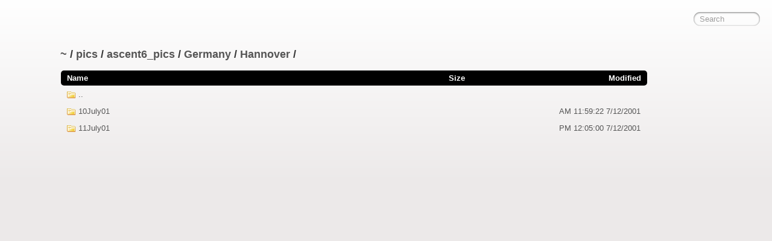

--- FILE ---
content_type: text/html; charset=utf-8
request_url: https://williamstein.org/pics/ascent6_pics/Germany/Hannover/
body_size: 3173
content:
<!DOCTYPE html>
<html>
  <head>
    <meta charset='utf-8'> 
    <meta name="viewport" content="width=device-width, initial-scale=1.0, maximum-scale=1.0, user-scalable=no" />
    <title>listing directory /pics/ascent6_pics/Germany/Hannover/</title>
    <style>* {
  margin: 0;
  padding: 0;
  outline: 0;
}

body {
  padding: 80px 100px;
  font: 13px "Helvetica Neue", "Lucida Grande", "Arial";
  background: #ECE9E9 -webkit-gradient(linear, 0% 0%, 0% 100%, from(#fff), to(#ECE9E9));
  background: #ECE9E9 -moz-linear-gradient(top, #fff, #ECE9E9);
  background-repeat: no-repeat;
  color: #555;
  -webkit-font-smoothing: antialiased;
}
h1, h2, h3 {
  font-size: 22px;
  color: #343434;
}
h1 em, h2 em {
  padding: 0 5px;
  font-weight: normal;
}
h1 {
  font-size: 60px;
}
h2 {
  margin-top: 10px;
}
h3 {
  margin: 5px 0 10px 0;
  padding-bottom: 5px;
  border-bottom: 1px solid #eee;
  font-size: 18px;
}
ul li {
  list-style: none;
}
ul li:hover {
  cursor: pointer;
  color: #2e2e2e;
}
ul li .path {
  padding-left: 5px;
  font-weight: bold;
}
ul li .line {
  padding-right: 5px;
  font-style: italic;
}
ul li:first-child .path {
  padding-left: 0;
}
p {
  line-height: 1.5;
}
a {
  color: #555;
  text-decoration: none;
}
a:hover {
  color: #303030;
}
#stacktrace {
  margin-top: 15px;
}
.directory h1 {
  margin-bottom: 15px;
  font-size: 18px;
}
ul#files {
  width: 100%;
  height: 100%;
  overflow: hidden;
}
ul#files li {
  float: left;
  width: 30%;
  line-height: 25px;
  margin: 1px;
}
ul#files li a {
  display: block;
  height: 25px;
  border: 1px solid transparent;
  -webkit-border-radius: 5px;
  -moz-border-radius: 5px;
  border-radius: 5px;
  overflow: hidden;
  white-space: nowrap;
}
ul#files li a:focus,
ul#files li a:hover {
  background: rgba(255,255,255,0.65);
  border: 1px solid #ececec;
}
ul#files li a.highlight {
  -webkit-transition: background .4s ease-in-out;
  background: #ffff4f;
  border-color: #E9DC51;
}
#search {
  display: block;
  position: fixed;
  top: 20px;
  right: 20px;
  width: 90px;
  -webkit-transition: width ease 0.2s, opacity ease 0.4s;
  -moz-transition: width ease 0.2s, opacity ease 0.4s;
  -webkit-border-radius: 32px;
  -moz-border-radius: 32px;
  -webkit-box-shadow: inset 0px 0px 3px rgba(0, 0, 0, 0.25), inset 0px 1px 3px rgba(0, 0, 0, 0.7), 0px 1px 0px rgba(255, 255, 255, 0.03);
  -moz-box-shadow: inset 0px 0px 3px rgba(0, 0, 0, 0.25), inset 0px 1px 3px rgba(0, 0, 0, 0.7), 0px 1px 0px rgba(255, 255, 255, 0.03);
  -webkit-font-smoothing: antialiased;
  text-align: left;
  font: 13px "Helvetica Neue", Arial, sans-serif;
  padding: 4px 10px;
  border: none;
  background: transparent;
  margin-bottom: 0;
  outline: none;
  opacity: 0.7;
  color: #888;
}
#search:focus {
  width: 120px;
  opacity: 1.0; 
}

/*views*/
#files span {
  display: inline-block;
  overflow: hidden;
  text-overflow: ellipsis;
  text-indent: 10px;
}
#files .name {
  background-repeat: no-repeat;
}
#files .icon .name {
  text-indent: 28px;
}

/*tiles*/
.view-tiles .name {
  width: 100%;
  background-position: 8px 5px;
}
.view-tiles .size,
.view-tiles .date {
  display: none;
}

/*details*/
ul#files.view-details li {
  float: none;
  display: block;
  width: 90%;
}
ul#files.view-details li.header {
  height: 25px;
  background: #000;
  color: #fff;
  font-weight: bold;
}
.view-details .header {
  border-radius: 5px;
}
.view-details .name {
  width: 60%;
  background-position: 8px 5px;
}
.view-details .size {
  width: 10%;
}
.view-details .date {
  width: 30%;
}
.view-details .size,
.view-details .date {
  text-align: right;
  direction: rtl;
}

/*mobile*/
@media (max-width: 768px) {
  body {
    font-size: 13px;
    line-height: 16px;
    padding: 0;
  }
  #search {
    position: static;
    width: 100%;
    font-size: 2em;
    line-height: 1.8em;
    text-indent: 10px;
    border: 0;
    border-radius: 0;
    padding: 10px 0;
    margin: 0;
  }
  #search:focus {
    width: 100%;
    border: 0;
    opacity: 1;
  }
  .directory h1 {
    font-size: 2em;
    line-height: 1.5em;
    color: #fff;
    background: #000;
    padding: 15px 10px;
    margin: 0;
  }
  ul#files {
    border-top: 1px solid #cacaca;
  }
  ul#files li {
    float: none;
    width: auto !important;
    display: block;
    border-bottom: 1px solid #cacaca;
    font-size: 2em;
    line-height: 1.2em;
    text-indent: 0;
    margin: 0;
  }
  ul#files li:nth-child(odd) {
    background: #e0e0e0;
  }
  ul#files li a {
    height: auto;
    border: 0;
    border-radius: 0;
    padding: 15px 10px;
  }
  ul#files li a:focus,
  ul#files li a:hover {
    border: 0;
  }
  #files .header,
  #files .size,
  #files .date {
    display: none !important;
  }
  #files .name {
    float: none;
    display: inline-block;
    width: 100%;
    text-indent: 0;
    background-position: 0 50%;
  }
  #files .icon .name {
    text-indent: 41px;
  }
}
#files .icon-directory .name {
  background-image: url([data-uri]);
}
</style>
    <script>
      function $(id){
        var el = 'string' == typeof id
          ? document.getElementById(id)
          : id;

        el.on = function(event, fn){
          if ('content loaded' == event) {
            event = window.attachEvent ? "load" : "DOMContentLoaded";
          }
          el.addEventListener
            ? el.addEventListener(event, fn, false)
            : el.attachEvent("on" + event, fn);
        };

        el.all = function(selector){
          return $(el.querySelectorAll(selector));
        };

        el.each = function(fn){
          for (var i = 0, len = el.length; i < len; ++i) {
            fn($(el[i]), i);
          }
        };

        el.getClasses = function(){
          return this.getAttribute('class').split(/\s+/);
        };

        el.addClass = function(name){
          var classes = this.getAttribute('class');
          el.setAttribute('class', classes
            ? classes + ' ' + name
            : name);
        };

        el.removeClass = function(name){
          var classes = this.getClasses().filter(function(curr){
            return curr != name;
          });
          this.setAttribute('class', classes.join(' '));
        };

        return el;
      }

      function search() {
        var str = $('search').value.toLowerCase();
        var links = $('files').all('a');

        links.each(function(link){
          var text = link.textContent.toLowerCase();

          if ('..' == text) return;
          if (str.length && ~text.indexOf(str)) {
            link.addClass('highlight');
          } else {
            link.removeClass('highlight');
          }
        });
      }

      $(window).on('content loaded', function(){
        $('search').on('keyup', search);
      });
    </script>
  </head>
  <body class="directory">
    <input id="search" type="text" placeholder="Search" autocomplete="off" />
    <div id="wrapper">
      <h1><a href="/">~</a> / <a href="/pics">pics</a> / <a href="/pics/ascent6_pics">ascent6_pics</a> / <a href="/pics/ascent6_pics/Germany">Germany</a> / <a href="/pics/ascent6_pics/Germany/Hannover">Hannover</a> / </h1>
      <ul id="files" class="view-details"><li class="header"><span class="name">Name</span><span class="size">Size</span><span class="date">Modified</span></li><li><a href="/pics/ascent6_pics/Germany" class="icon icon-directory" title=".."><span class="name">..</span><span class="size"></span><span class="date"></span></a></li>
<li><a href="/pics/ascent6_pics/Germany/Hannover/10July01" class="icon icon-directory" title="10July01"><span class="name">10July01</span><span class="size"></span><span class="date">7/12/2001 11:59:22 AM</span></a></li>
<li><a href="/pics/ascent6_pics/Germany/Hannover/11July01" class="icon icon-directory" title="11July01"><span class="name">11July01</span><span class="size"></span><span class="date">7/12/2001 12:05:00 PM</span></a></li></ul>
    </div>
  <script defer src="https://static.cloudflareinsights.com/beacon.min.js/vcd15cbe7772f49c399c6a5babf22c1241717689176015" integrity="sha512-ZpsOmlRQV6y907TI0dKBHq9Md29nnaEIPlkf84rnaERnq6zvWvPUqr2ft8M1aS28oN72PdrCzSjY4U6VaAw1EQ==" data-cf-beacon='{"version":"2024.11.0","token":"701fdaef518a4740826a2f1cf68ac113","r":1,"server_timing":{"name":{"cfCacheStatus":true,"cfEdge":true,"cfExtPri":true,"cfL4":true,"cfOrigin":true,"cfSpeedBrain":true},"location_startswith":null}}' crossorigin="anonymous"></script>
</body>
</html>